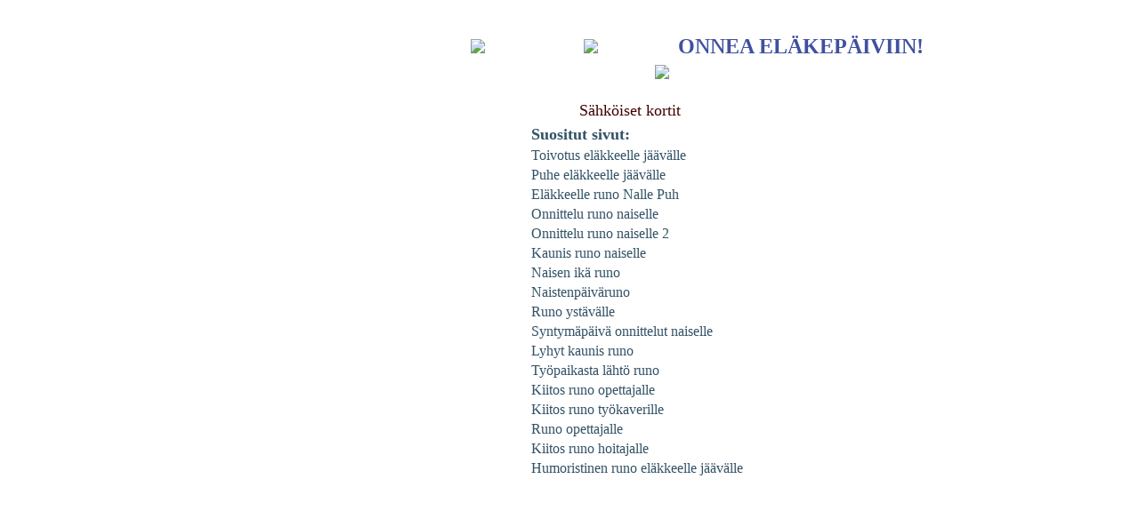

--- FILE ---
content_type: text/html
request_url: https://birgitmummu.fi/Runous/Elakkeelle/Kuvakortit/Kortti1.htm
body_size: 9328
content:
<html>

<head>
<!-- Global site tag (gtag.js) - Google Analytics -->
<script async src="https://www.googletagmanager.com/gtag/js?id=G-WBKBQPG0TF"></script>
<script>
  window.dataLayer = window.dataLayer || [];
  function gtag(){dataLayer.push(arguments);}
  gtag('js', new Date());

  gtag('config', 'G-WBKBQPG0TF');
</script>
<script language="javascript"> 
<!--
 if (/Android|webOS|iPhone|iPad|iPod|BlackBerry/i.test(navigator.userAgent) ||
   (/Android|webOS|iPhone|iPad|iPod|BlackBerry/i.test(navigator.platform))) {
      window.location.replace ("https://birgitmummu.fi/Runous/Elakkeelle/Kuvakortit/Kortti1_mobil.htm"); 
    }
  
</script>

<meta name=viewport content="width=device-width, initial-scale=1">
<meta http-equiv="Content-Language" content="fi">
<meta http-equiv="Content-Type" content="text/html; charset=windows-1252">
<link rel="shortcut icon" href="../../../favicon.ico">
<title>Onnittelukortti eläkkeelle jäävälle</title>
<meta name="description" content="Läksiäiskortti eläkkeelle! Onnittelukortti eläkkeelle jäävälle, kortti eläkkeelle jäävän onnitteluun, kortti eläkeläiselle, 
sähköinen kortti eläkkeelle lähtevälle, sähköpostikortti, kortti facebookiin, facebook kortti, onnittelukortti kännykkään.">

<script type="text/javascript">
  var _gaq = _gaq || [];
  _gaq.push(['_setAccount', 'UA-4229745-1']);
  _gaq.push(['_trackPageview']);

  (function() {
    var ga = document.createElement('script'); ga.type = 'text/javascript'; ga.async = true;
    ga.src = ('https:' == document.location.protocol ? 'https://ssl' : 'http://www') + '.google-analytics.com/ga.js';
    var s = document.getElementsByTagName('script')[0]; s.parentNode.insertBefore(ga, s);
  })();
</script>
<script async src="//pagead2.googlesyndication.com/pagead/js/adsbygoogle.js"></script>
<script>
(adsbygoogle = window.adsbygoogle || []).push({
google_ad_client: "ca-pub-6355869714536763",
enable_page_level_ads: true
});
</script>
</head>

<body background="../../../Taustat/Used.jpg">
<div align="center">
</a>

<b>
<font color="#FFFFFF" size="4"><table border="0" width="979" id="table33">
		<tr>
			<td align="center">&nbsp;</td>
		</tr>
		<tr>
			<td>
	<table border="0" width="1071" id="table34">
		<tr>
			<td width="204">&nbsp;</td>
			<td>
			<div align="center">
		<table border="0" width="823" id="table35">
			<tr>
				<td width="125" align="right">

&nbsp;</td>
				<td width="144">
		<p align="center">

<font color="#FFFFFF" size="4">

<b><font color="#4B1000" size="4">
		<a href="../../../">
		<img border="0" src="../../../OnnitteluKORTIT/Syntymapaiva/KORTTI/Mummu2.png"></a></font></td>
				<td width="102">
				<p align="center">
				<a href="Korttivalikko.htm">
				<img border="0" id="img3" src="../../../OnnitteluKORTIT/Mummille/KORTTI/button39.gif"></a></td>
				<td width="363">
				<p align="center"><font size="5" color="#4050A0"><b>
				ONNEA ELÄKEPÄIVIIN!</b></font></td>
				<td>

&nbsp;</td>
			</tr>
		</table>
			</div>
			</td>
		</tr>
		<tr>
			<td width="204" valign="top">

									<span style="font-family: Times New Roman; word-spacing:inherit; letter-spacing:inherit; line-height:inherit"><b style="font-family: Times New Roman; word-spacing:inherit; letter-spacing:inherit; line-height:inherit"><span style="word-spacing: inherit !important; letter-spacing: inherit !important; line-height: inherit !important"><b style="word-spacing: inherit !important; letter-spacing: inherit !important; line-height: inherit !important"><span style="word-spacing: inherit !important; letter-spacing: inherit !important; line-height: inherit !important; font-family:Times New Roman">
			
						<div align="center" style="word-spacing: inherit !important; letter-spacing: inherit !important; line-height: inherit !important">
			

<b style="font-family: Times New Roman; word-spacing:inherit; letter-spacing:inherit; line-height:inherit">
	
							<span style="word-spacing: inherit !important; letter-spacing: inherit !important; line-height: inherit !important; font-family:Times New Roman">


		<div align="center" style="word-spacing: inherit !important; letter-spacing: inherit !important; line-height: inherit !important">
			
		<table border="0" width="160" id="table83" style="word-spacing: inherit !important; letter-spacing: inherit !important; line-height: inherit !important">
			<tbody style="word-spacing: inherit !important; letter-spacing: inherit !important; line-height: inherit !important">
			<tr style="word-spacing: inherit !important; letter-spacing: inherit !important; line-height: inherit !important">
				<td style="word-spacing: inherit !important; letter-spacing: inherit !important; line-height: inherit !important">
				<p style="word-spacing: 0 !important; margin-top: 0; margin-bottom: 0">
				&nbsp;<script async src="https://pagead2.googlesyndication.com/pagead/js/adsbygoogle.js?client=ca-pub-6355869714536763"
     crossorigin="anonymous"></script>
<!-- MEDIA responsiivinen -->
<ins class="adsbygoogle"
     style="display:block"
     data-ad-client="ca-pub-6355869714536763"
     data-ad-slot="2804845984"
     data-ad-format="auto"
     data-full-width-responsive="true"></ins>
<script>
     (adsbygoogle = window.adsbygoogle || []).push({});
</script></td>
			</tr>
		</table>
		<p style="word-spacing: 0; margin-top: 0; margin-bottom: 0">
		
		</div>
						</span>
						</div>
						</span>


			</b></span></b>


									</td>
			<td valign="top">




  <div align="center">




  <DIV align=center>
 
<p style="word-spacing: 0; margin-top: 0; margin-bottom: 0">

<img border="0" src="Kortti1.jpg"></p>
<table border="0" width="193" id="table84">
	<tr>
		<td>&nbsp;</td>
	</tr>
	<tr>
		<td><a href="../../../Ilmainen/E-kortit.htm" style="text-decoration: none">
			<font color="#400000" size="4">Sähköiset kortit</font></a></td>
	</tr>
</table><div align="center"><table border="0" width="300"><tbody><tr><td width="243">
<a style="font-family: 'Times New Roman'"><font color="#335266" size="4"><b>Suositut sivut:</a></td></tr><tr><td>
<a href="https://birgitmummu.fi/Runous/Elakkeelle.htm#Toivotus elakkeelle jaavalle" style="text-decoration: none;" >
<font color="#335266">Toivotus eläkkeelle jäävälle</a></td></tr><tr><td>
<a href="https://birgitmummu.fi/Runous/Elakkeelle/Puhe-elakkeelle.htm" style="text-decoration: none;" >
<font color="#335266">Puhe eläkkeelle jäävälle</a></td></tr><tr><td>
<a style="text-decoration: none" href="https://birgitmummu.fi/OnnitteluKORTIT/Syntymapaiva/NallePuh-runoja.htm#Elakkeelle runo">
<font color="#335266">Eläkkeelle runo Nalle Puh</a></td></tr><tr><td>
<a style="text-decoration: none;" href="https://birgitmummu.fi/Runous/Naistenpaiva/RUNOT.htm#Onnittelu runo naiselle">
<font color="#335266">Onnittelu runo naiselle</font></a></td></tr><tr><td>
<a style="text-decoration: none;" href="https://birgitmummu.fi/OnnitteluKORTIT/Syntymapaiva/Etusivu.htm#onnittelu runo naiselle">
<font color="#335266">Onnittelu runo naiselle 2</a></td></tr><tr><td>
<a style="text-decoration: none;" href="https://birgitmummu.fi/Runous/Syntymapaiva/SyntymapaivanHerkatRunot.htm">
<font color="#335266">Kaunis runo naiselle</a></td></tr><tr><td>
<a style="text-decoration: none;" href="https://birgitmummu.fi/Runous/Syntymapaiva/SyntymapaivanHerkatRunot.htm#Naisen ika runo">
<font color="#335266">Naisen ikä runo</a></td></tr><tr><td>
<a style="text-decoration: none;" href="https://birgitmummu.fi/Runous/Naistenpaiva/RUNOT.htm">
<font color="#335266">Naistenpäiväruno</a></td></tr><tr><td>
<a href="https://birgitmummu.fi/Runous/Ystava/Korttivalikko 2C.htm#runo ystavalle" style="text-decoration: none; ">
<font color="#335266">Runo ystävälle</a></td></tr><tr><td>
<a href="https://birgitmummu.fi/OnnitteluKORTIT/Syntymapaiva/Etusivu.htm#Syntymapaiva onnittelut naiselle" style="text-decoration: none;">
<font color="#335266">Syntymäpäivä onnittelut naiselle</a></td></tr><tr><td>
<a href="https://birgitmummu.fi/Runous/Syntymapaiva/SyntymapaivanHerkatRunot.htm#Lyhyt kaunis runo" style="text-decoration: none; ">
<font color="#335266">Lyhyt kaunis runo</a></td></tr><tr><td>
<a style="text-decoration: none;" href="https://birgitmummu.fi/Runous/Onnittelut%20uudelle%20tyopaikalle.htm#Tyopaikasta lahto runo">
<font color="#335266">Työpaikasta lähtö runo</a></td></tr><tr><td>
<a style="text-decoration: none; " href="https://birgitmummu.fi/Runous/E-kortit/KORTTI/Kiitos/Runo-opettajalle.htm#Kiitos runo opettajalle">
<font color="#335266">Kiitos runo opettajalle</font></a></td></tr><tr><td>
<a style="text-decoration: none; " href="https://birgitmummu.fi/Runous/E-kortit/KORTTI/Kiitos/Kiitos-runo-tyokaverille.htm">
<font color="#335266">Kiitos runo työkaverille</a></td></tr><tr><td>
<a style="text-decoration: none; " href="https://birgitmummu.fi/Runous/E-kortit/KORTTI/Kiitos/Runo-opettajalle.htm">
<font color="#335266">Runo opettajalle</a></td></tr><tr><td>
<a style="text-decoration: none; " href="../E-kortit/KORTTI/Kiitos/Runo-opettajalle.htm#Kiitos hoitajalle">
<font color="#335266">Kiitos runo hoitajalle</a></td></tr><tr><td>
<a style="text-decoration: none; " href="https://birgitmummu.fi/Runous/Elakkeelle.htm#humoristinen runo elakkeelle jaavalle">
<font color="#335266">Humoristinen runo eläkkeelle jäävälle</a></td></tr></table>
	



	</div></span></b></font>

	</b>

	</DIV>

</b>

	</div>
	
</body>

</html>

--- FILE ---
content_type: text/html; charset=utf-8
request_url: https://www.google.com/recaptcha/api2/aframe
body_size: 268
content:
<!DOCTYPE HTML><html><head><meta http-equiv="content-type" content="text/html; charset=UTF-8"></head><body><script nonce="4U_tRhELiYKkb6r6NOtFYQ">/** Anti-fraud and anti-abuse applications only. See google.com/recaptcha */ try{var clients={'sodar':'https://pagead2.googlesyndication.com/pagead/sodar?'};window.addEventListener("message",function(a){try{if(a.source===window.parent){var b=JSON.parse(a.data);var c=clients[b['id']];if(c){var d=document.createElement('img');d.src=c+b['params']+'&rc='+(localStorage.getItem("rc::a")?sessionStorage.getItem("rc::b"):"");window.document.body.appendChild(d);sessionStorage.setItem("rc::e",parseInt(sessionStorage.getItem("rc::e")||0)+1);localStorage.setItem("rc::h",'1769288371658');}}}catch(b){}});window.parent.postMessage("_grecaptcha_ready", "*");}catch(b){}</script></body></html>